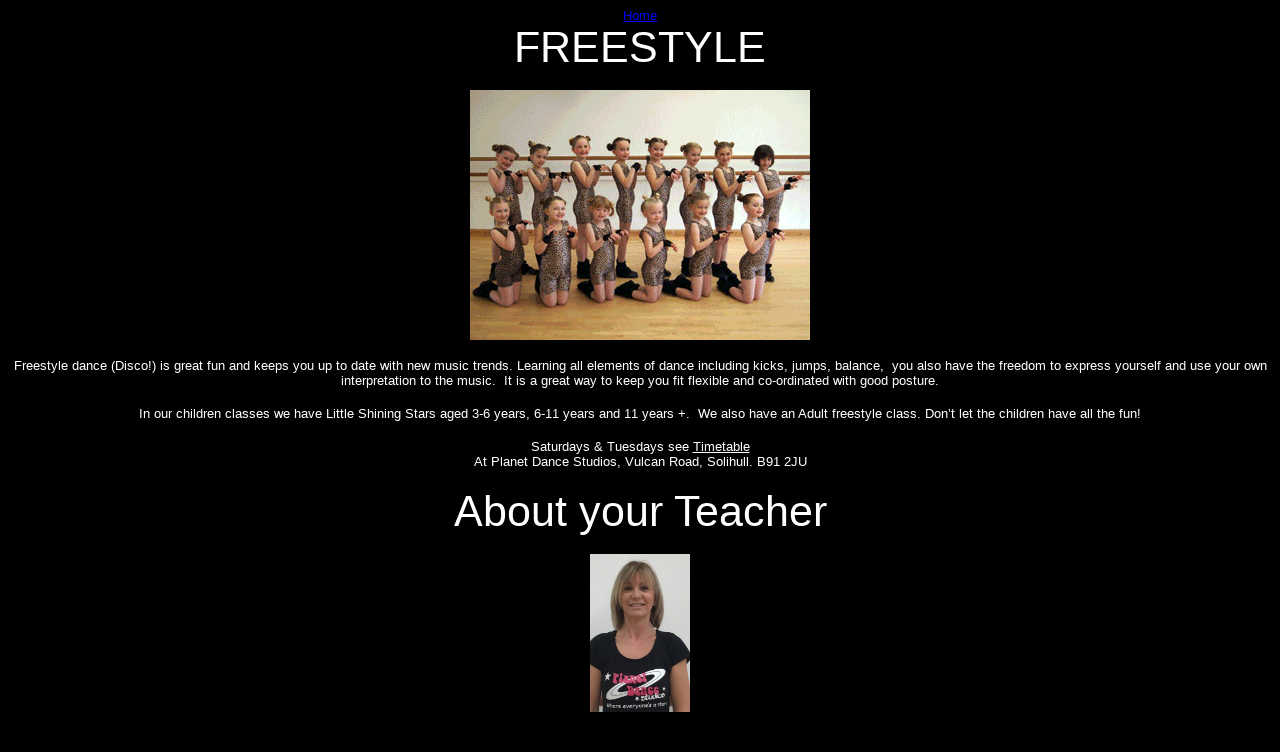

--- FILE ---
content_type: text/html
request_url: http://www.planet-dance.co.uk/New_Freestyle.htm
body_size: 1730
content:
<html>

<head>
<meta http-equiv="Content-Type" content="text/html; charset=windows-1252">
<title>Welcome to Planet Dance&nbsp;&nbsp; A fun</title>
</head>

<body text="#FFFFFF" bgcolor="#000000">

						<p style="direction: ltr; unicode-bidi: embed; word-break: normal; punctuation-wrap: hanging; margin-left: 0in; margin-top: 0pt; margin-bottom: 0pt" align="center">
						<span style="font-family: Arial"><font size="2">
						<a target="_parent" href="index.htm">Home</a></font></span></p>
						<p style="direction: ltr; unicode-bidi: embed; word-break: normal; punctuation-wrap: hanging; margin-left: 0in; margin-top: 0pt; margin-bottom: 0pt" align="center">
						<span style="font-size: 32.0pt; font-family: Arial; font-variant: normal; color: white; text-transform: none; letter-spacing: 0pt; font-weight: normal; font-style: normal; vertical-align: baseline">
						FREESTYLE</span></p>
						<p style="direction: ltr; unicode-bidi: embed; word-break: normal; punctuation-wrap: hanging; margin-left: 0in; margin-top: 0pt; margin-bottom: 0pt" align="center">
						&nbsp;</p>
						<p style="direction: ltr; unicode-bidi: embed; word-break: normal; punctuation-wrap: hanging; margin-left: 0in; margin-top: 0pt; margin-bottom: 0pt" align="center">
						<img border="0" src="images/AniGif/New/freestyle.gif" width="340" height="250"></p>
						<p style="direction: ltr; unicode-bidi: embed; word-break: normal; punctuation-wrap: hanging; margin-left: 0in; margin-top: 0pt; margin-bottom: 0pt" align="center">
						&nbsp;</p>
						<p style="direction: ltr; unicode-bidi: embed; word-break: normal; punctuation-wrap: hanging; margin-left: 0in; margin-top: 0pt; margin-bottom: 0pt" align="center">
						<span style="font-family: Arial; color: white">
						<font size="2">Freestyle dance (Disco!) is great fun and 
						keeps you up to date with new music trends. Learning all 
						elements of dance including kicks, jumps, balance,&nbsp; you 
						also have the freedom to express yourself and use your 
						own interpretation to the music.&nbsp; It is a great way to 
						keep you fit flexible and co-ordinated with good 
						posture.</font></span></p>
						<p style="direction: ltr; unicode-bidi: embed; word-break: normal; punctuation-wrap: hanging; margin-left: 0in; margin-top: 0pt; margin-bottom: 0pt" align="center">&nbsp;</p>
						<p style="direction: ltr; unicode-bidi: embed; word-break: normal; punctuation-wrap: hanging; margin-left: 0in; margin-top: 0pt; margin-bottom: 0pt" align="center">
						<span style="font-family: Arial; color: white">
						<font size="2">In our children classes we have Little 
						Shining Stars aged 3-6 years, 6-11 years and 11 years 
						+.&nbsp; We also have an Adult freestyle class. Don’t let the 
						children have all the fun!</font></span></p>
						<p style="direction: ltr; unicode-bidi: embed; word-break: normal; punctuation-wrap: hanging; margin-left: 0in; margin-top: 0pt; margin-bottom: 0pt" align="center">&nbsp;</p>
						<p style="direction: ltr; unicode-bidi: embed; word-break: normal; punctuation-wrap: hanging; margin-left: 0in; margin-top: 0pt; margin-bottom: 0pt" align="center">
						<font face="Arial" size="2" color="#FFFFFF">Saturdays &amp; 
						Tuesdays see <a target="I1" href="New_TimeTable.htm">
						<font color="#FFFFFF">Timetable</font></a></font></p>
						<p style="direction: ltr; unicode-bidi: embed; word-break: normal; punctuation-wrap: hanging; margin-left: 0in; margin-top: 0pt; margin-bottom: 0pt" align="center">
						<font face="Arial" size="2" color="#FFFFFF">At Planet Dance 
						Studios, Vulcan Road, Solihull. B91 2JU</font></p>
						<p style="direction: ltr; unicode-bidi: embed; word-break: normal; punctuation-wrap: hanging; margin-left: 0in; margin-top: 0pt; margin-bottom: 0pt" align="center">&nbsp;</p>
						<p style="direction: ltr; unicode-bidi: embed; word-break: normal; punctuation-wrap: hanging; margin-left: 0in; margin-top: 0pt; margin-bottom: 0pt" align="center">
						<span style="font-family: Arial; color: white; font-weight: normal; font-size:32.0pt; font-variant:normal; text-transform:none; letter-spacing:0pt; font-style:normal; vertical-align:baseline">
						About your Teacher</span></p>
						<p style="direction: ltr; unicode-bidi: embed; word-break: normal; punctuation-wrap: hanging; margin-left: 0in; margin-top: 0pt; margin-bottom: 0pt" align="center">&nbsp;</p>
						<p style="direction: ltr; unicode-bidi: embed; word-break: normal; punctuation-wrap: hanging; margin-left: 0in; margin-top: 0pt; margin-bottom: 0pt" align="center">
						<img border="0" src="images/bev.jpg" width="100" height="158"></p>
						<p class="MsoNormal" align="center"><font size="2">
						<span style="font-family: Arial; color: white">Beverley 
						Drew is a Licentiate member of the N.A.T.D. Fully 
						qualified in Ballroom, Latin and Freestyle dance.&nbsp;
						</span></font></p>
						<p class="MsoNormal" align="center">
						<span style="background-color:rgba(255, 255, 255, 0)"><u1:p></u1:p>
						</span><u1:p style="font-family:Arial; color:white">
						<font size="2">&nbsp;</font></u1:p></p>
						<p class="MsoNormal" align="center">
						<span style="font-family: Arial; color: white">
						<font size="2">Beverley Drew is the principal and 
						founder of Planet Dance and Planet Dance Studios. Her 
						passion in life is to pass the love of dance onto her 
						pupils. Whether they are 3 years old watching them 
						develop in confidence, style and performance, through to 
						adults eventually taking their dance teacher training 
						exams or entering the world of entertainment. &nbsp;Or new 
						adults discovering the love of dance for the first time 
						or revisiting it as they used to dance as child.</font></span></p>
						
</body>

</html>
